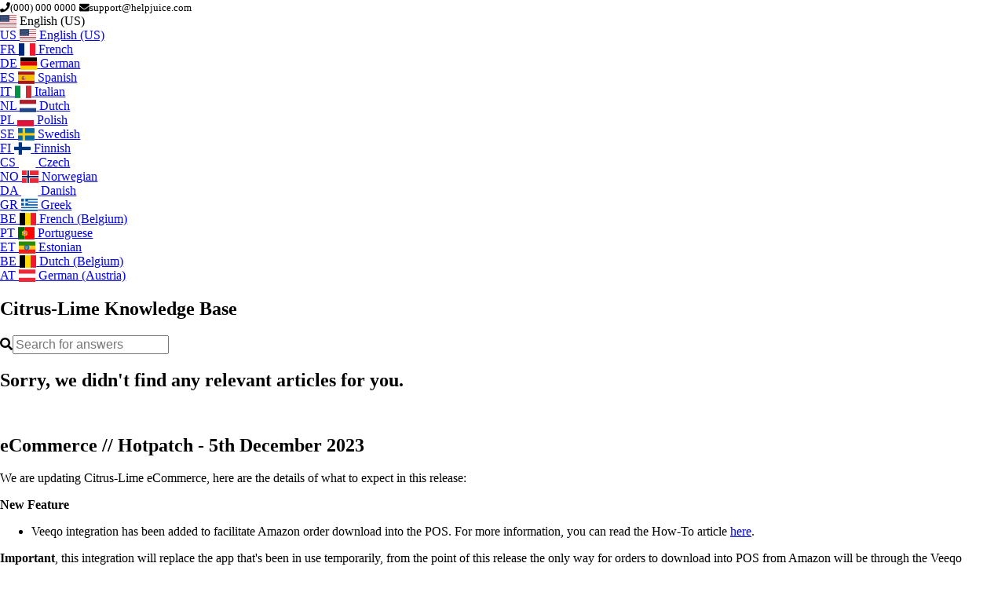

--- FILE ---
content_type: text/html; charset=utf-8
request_url: https://howto.citruslime.com/2023-ecommerce-updates/ecommerce-hotpatch-5th-december-2023
body_size: 64207
content:
<!-- Powered by Helpjuice (https://www.helpjuice.com): The Ultimate Knowledge Base Solution -->
<!DOCTYPE html>
<html class="no-js" lang="">
  <head>

  <meta name="og:image" content="" />


    <meta charset="utf-8">
    <!--[if IE]><meta http-equiv="X-UA-Compatible" content="IE=edge">
<script type="text/javascript">window.NREUM||(NREUM={});NREUM.info={"beacon":"bam.nr-data.net","errorBeacon":"bam.nr-data.net","licenseKey":"56aae830c8","applicationID":"15354177","transactionName":"JllXTUtXClVdF00NCwpBVVxdXwNmWgQRA0oOWFZOVV0CXl1KEQ4KEg==","queueTime":1,"applicationTime":423,"agent":""}</script>
<script type="text/javascript">(window.NREUM||(NREUM={})).init={ajax:{deny_list:["bam.nr-data.net"]},feature_flags:["soft_nav"]};(window.NREUM||(NREUM={})).loader_config={licenseKey:"56aae830c8",applicationID:"15354177",browserID:"15354210"};;/*! For license information please see nr-loader-rum-1.308.0.min.js.LICENSE.txt */
(()=>{var e,t,r={163:(e,t,r)=>{"use strict";r.d(t,{j:()=>E});var n=r(384),i=r(1741);var a=r(2555);r(860).K7.genericEvents;const s="experimental.resources",o="register",c=e=>{if(!e||"string"!=typeof e)return!1;try{document.createDocumentFragment().querySelector(e)}catch{return!1}return!0};var d=r(2614),u=r(944),l=r(8122);const f="[data-nr-mask]",g=e=>(0,l.a)(e,(()=>{const e={feature_flags:[],experimental:{allow_registered_children:!1,resources:!1},mask_selector:"*",block_selector:"[data-nr-block]",mask_input_options:{color:!1,date:!1,"datetime-local":!1,email:!1,month:!1,number:!1,range:!1,search:!1,tel:!1,text:!1,time:!1,url:!1,week:!1,textarea:!1,select:!1,password:!0}};return{ajax:{deny_list:void 0,block_internal:!0,enabled:!0,autoStart:!0},api:{get allow_registered_children(){return e.feature_flags.includes(o)||e.experimental.allow_registered_children},set allow_registered_children(t){e.experimental.allow_registered_children=t},duplicate_registered_data:!1},browser_consent_mode:{enabled:!1},distributed_tracing:{enabled:void 0,exclude_newrelic_header:void 0,cors_use_newrelic_header:void 0,cors_use_tracecontext_headers:void 0,allowed_origins:void 0},get feature_flags(){return e.feature_flags},set feature_flags(t){e.feature_flags=t},generic_events:{enabled:!0,autoStart:!0},harvest:{interval:30},jserrors:{enabled:!0,autoStart:!0},logging:{enabled:!0,autoStart:!0},metrics:{enabled:!0,autoStart:!0},obfuscate:void 0,page_action:{enabled:!0},page_view_event:{enabled:!0,autoStart:!0},page_view_timing:{enabled:!0,autoStart:!0},performance:{capture_marks:!1,capture_measures:!1,capture_detail:!0,resources:{get enabled(){return e.feature_flags.includes(s)||e.experimental.resources},set enabled(t){e.experimental.resources=t},asset_types:[],first_party_domains:[],ignore_newrelic:!0}},privacy:{cookies_enabled:!0},proxy:{assets:void 0,beacon:void 0},session:{expiresMs:d.wk,inactiveMs:d.BB},session_replay:{autoStart:!0,enabled:!1,preload:!1,sampling_rate:10,error_sampling_rate:100,collect_fonts:!1,inline_images:!1,fix_stylesheets:!0,mask_all_inputs:!0,get mask_text_selector(){return e.mask_selector},set mask_text_selector(t){c(t)?e.mask_selector="".concat(t,",").concat(f):""===t||null===t?e.mask_selector=f:(0,u.R)(5,t)},get block_class(){return"nr-block"},get ignore_class(){return"nr-ignore"},get mask_text_class(){return"nr-mask"},get block_selector(){return e.block_selector},set block_selector(t){c(t)?e.block_selector+=",".concat(t):""!==t&&(0,u.R)(6,t)},get mask_input_options(){return e.mask_input_options},set mask_input_options(t){t&&"object"==typeof t?e.mask_input_options={...t,password:!0}:(0,u.R)(7,t)}},session_trace:{enabled:!0,autoStart:!0},soft_navigations:{enabled:!0,autoStart:!0},spa:{enabled:!0,autoStart:!0},ssl:void 0,user_actions:{enabled:!0,elementAttributes:["id","className","tagName","type"]}}})());var p=r(6154),m=r(9324);let h=0;const v={buildEnv:m.F3,distMethod:m.Xs,version:m.xv,originTime:p.WN},b={consented:!1},y={appMetadata:{},get consented(){return this.session?.state?.consent||b.consented},set consented(e){b.consented=e},customTransaction:void 0,denyList:void 0,disabled:!1,harvester:void 0,isolatedBacklog:!1,isRecording:!1,loaderType:void 0,maxBytes:3e4,obfuscator:void 0,onerror:void 0,ptid:void 0,releaseIds:{},session:void 0,timeKeeper:void 0,registeredEntities:[],jsAttributesMetadata:{bytes:0},get harvestCount(){return++h}},_=e=>{const t=(0,l.a)(e,y),r=Object.keys(v).reduce((e,t)=>(e[t]={value:v[t],writable:!1,configurable:!0,enumerable:!0},e),{});return Object.defineProperties(t,r)};var w=r(5701);const x=e=>{const t=e.startsWith("http");e+="/",r.p=t?e:"https://"+e};var R=r(7836),k=r(3241);const A={accountID:void 0,trustKey:void 0,agentID:void 0,licenseKey:void 0,applicationID:void 0,xpid:void 0},S=e=>(0,l.a)(e,A),T=new Set;function E(e,t={},r,s){let{init:o,info:c,loader_config:d,runtime:u={},exposed:l=!0}=t;if(!c){const e=(0,n.pV)();o=e.init,c=e.info,d=e.loader_config}e.init=g(o||{}),e.loader_config=S(d||{}),c.jsAttributes??={},p.bv&&(c.jsAttributes.isWorker=!0),e.info=(0,a.D)(c);const f=e.init,m=[c.beacon,c.errorBeacon];T.has(e.agentIdentifier)||(f.proxy.assets&&(x(f.proxy.assets),m.push(f.proxy.assets)),f.proxy.beacon&&m.push(f.proxy.beacon),e.beacons=[...m],function(e){const t=(0,n.pV)();Object.getOwnPropertyNames(i.W.prototype).forEach(r=>{const n=i.W.prototype[r];if("function"!=typeof n||"constructor"===n)return;let a=t[r];e[r]&&!1!==e.exposed&&"micro-agent"!==e.runtime?.loaderType&&(t[r]=(...t)=>{const n=e[r](...t);return a?a(...t):n})})}(e),(0,n.US)("activatedFeatures",w.B)),u.denyList=[...f.ajax.deny_list||[],...f.ajax.block_internal?m:[]],u.ptid=e.agentIdentifier,u.loaderType=r,e.runtime=_(u),T.has(e.agentIdentifier)||(e.ee=R.ee.get(e.agentIdentifier),e.exposed=l,(0,k.W)({agentIdentifier:e.agentIdentifier,drained:!!w.B?.[e.agentIdentifier],type:"lifecycle",name:"initialize",feature:void 0,data:e.config})),T.add(e.agentIdentifier)}},384:(e,t,r)=>{"use strict";r.d(t,{NT:()=>s,US:()=>u,Zm:()=>o,bQ:()=>d,dV:()=>c,pV:()=>l});var n=r(6154),i=r(1863),a=r(1910);const s={beacon:"bam.nr-data.net",errorBeacon:"bam.nr-data.net"};function o(){return n.gm.NREUM||(n.gm.NREUM={}),void 0===n.gm.newrelic&&(n.gm.newrelic=n.gm.NREUM),n.gm.NREUM}function c(){let e=o();return e.o||(e.o={ST:n.gm.setTimeout,SI:n.gm.setImmediate||n.gm.setInterval,CT:n.gm.clearTimeout,XHR:n.gm.XMLHttpRequest,REQ:n.gm.Request,EV:n.gm.Event,PR:n.gm.Promise,MO:n.gm.MutationObserver,FETCH:n.gm.fetch,WS:n.gm.WebSocket},(0,a.i)(...Object.values(e.o))),e}function d(e,t){let r=o();r.initializedAgents??={},t.initializedAt={ms:(0,i.t)(),date:new Date},r.initializedAgents[e]=t}function u(e,t){o()[e]=t}function l(){return function(){let e=o();const t=e.info||{};e.info={beacon:s.beacon,errorBeacon:s.errorBeacon,...t}}(),function(){let e=o();const t=e.init||{};e.init={...t}}(),c(),function(){let e=o();const t=e.loader_config||{};e.loader_config={...t}}(),o()}},782:(e,t,r)=>{"use strict";r.d(t,{T:()=>n});const n=r(860).K7.pageViewTiming},860:(e,t,r)=>{"use strict";r.d(t,{$J:()=>u,K7:()=>c,P3:()=>d,XX:()=>i,Yy:()=>o,df:()=>a,qY:()=>n,v4:()=>s});const n="events",i="jserrors",a="browser/blobs",s="rum",o="browser/logs",c={ajax:"ajax",genericEvents:"generic_events",jserrors:i,logging:"logging",metrics:"metrics",pageAction:"page_action",pageViewEvent:"page_view_event",pageViewTiming:"page_view_timing",sessionReplay:"session_replay",sessionTrace:"session_trace",softNav:"soft_navigations",spa:"spa"},d={[c.pageViewEvent]:1,[c.pageViewTiming]:2,[c.metrics]:3,[c.jserrors]:4,[c.spa]:5,[c.ajax]:6,[c.sessionTrace]:7,[c.softNav]:8,[c.sessionReplay]:9,[c.logging]:10,[c.genericEvents]:11},u={[c.pageViewEvent]:s,[c.pageViewTiming]:n,[c.ajax]:n,[c.spa]:n,[c.softNav]:n,[c.metrics]:i,[c.jserrors]:i,[c.sessionTrace]:a,[c.sessionReplay]:a,[c.logging]:o,[c.genericEvents]:"ins"}},944:(e,t,r)=>{"use strict";r.d(t,{R:()=>i});var n=r(3241);function i(e,t){"function"==typeof console.debug&&(console.debug("New Relic Warning: https://github.com/newrelic/newrelic-browser-agent/blob/main/docs/warning-codes.md#".concat(e),t),(0,n.W)({agentIdentifier:null,drained:null,type:"data",name:"warn",feature:"warn",data:{code:e,secondary:t}}))}},1687:(e,t,r)=>{"use strict";r.d(t,{Ak:()=>d,Ze:()=>f,x3:()=>u});var n=r(3241),i=r(7836),a=r(3606),s=r(860),o=r(2646);const c={};function d(e,t){const r={staged:!1,priority:s.P3[t]||0};l(e),c[e].get(t)||c[e].set(t,r)}function u(e,t){e&&c[e]&&(c[e].get(t)&&c[e].delete(t),p(e,t,!1),c[e].size&&g(e))}function l(e){if(!e)throw new Error("agentIdentifier required");c[e]||(c[e]=new Map)}function f(e="",t="feature",r=!1){if(l(e),!e||!c[e].get(t)||r)return p(e,t);c[e].get(t).staged=!0,g(e)}function g(e){const t=Array.from(c[e]);t.every(([e,t])=>t.staged)&&(t.sort((e,t)=>e[1].priority-t[1].priority),t.forEach(([t])=>{c[e].delete(t),p(e,t)}))}function p(e,t,r=!0){const s=e?i.ee.get(e):i.ee,c=a.i.handlers;if(!s.aborted&&s.backlog&&c){if((0,n.W)({agentIdentifier:e,type:"lifecycle",name:"drain",feature:t}),r){const e=s.backlog[t],r=c[t];if(r){for(let t=0;e&&t<e.length;++t)m(e[t],r);Object.entries(r).forEach(([e,t])=>{Object.values(t||{}).forEach(t=>{t[0]?.on&&t[0]?.context()instanceof o.y&&t[0].on(e,t[1])})})}}s.isolatedBacklog||delete c[t],s.backlog[t]=null,s.emit("drain-"+t,[])}}function m(e,t){var r=e[1];Object.values(t[r]||{}).forEach(t=>{var r=e[0];if(t[0]===r){var n=t[1],i=e[3],a=e[2];n.apply(i,a)}})}},1738:(e,t,r)=>{"use strict";r.d(t,{U:()=>g,Y:()=>f});var n=r(3241),i=r(9908),a=r(1863),s=r(944),o=r(5701),c=r(3969),d=r(8362),u=r(860),l=r(4261);function f(e,t,r,a){const f=a||r;!f||f[e]&&f[e]!==d.d.prototype[e]||(f[e]=function(){(0,i.p)(c.xV,["API/"+e+"/called"],void 0,u.K7.metrics,r.ee),(0,n.W)({agentIdentifier:r.agentIdentifier,drained:!!o.B?.[r.agentIdentifier],type:"data",name:"api",feature:l.Pl+e,data:{}});try{return t.apply(this,arguments)}catch(e){(0,s.R)(23,e)}})}function g(e,t,r,n,s){const o=e.info;null===r?delete o.jsAttributes[t]:o.jsAttributes[t]=r,(s||null===r)&&(0,i.p)(l.Pl+n,[(0,a.t)(),t,r],void 0,"session",e.ee)}},1741:(e,t,r)=>{"use strict";r.d(t,{W:()=>a});var n=r(944),i=r(4261);class a{#e(e,...t){if(this[e]!==a.prototype[e])return this[e](...t);(0,n.R)(35,e)}addPageAction(e,t){return this.#e(i.hG,e,t)}register(e){return this.#e(i.eY,e)}recordCustomEvent(e,t){return this.#e(i.fF,e,t)}setPageViewName(e,t){return this.#e(i.Fw,e,t)}setCustomAttribute(e,t,r){return this.#e(i.cD,e,t,r)}noticeError(e,t){return this.#e(i.o5,e,t)}setUserId(e,t=!1){return this.#e(i.Dl,e,t)}setApplicationVersion(e){return this.#e(i.nb,e)}setErrorHandler(e){return this.#e(i.bt,e)}addRelease(e,t){return this.#e(i.k6,e,t)}log(e,t){return this.#e(i.$9,e,t)}start(){return this.#e(i.d3)}finished(e){return this.#e(i.BL,e)}recordReplay(){return this.#e(i.CH)}pauseReplay(){return this.#e(i.Tb)}addToTrace(e){return this.#e(i.U2,e)}setCurrentRouteName(e){return this.#e(i.PA,e)}interaction(e){return this.#e(i.dT,e)}wrapLogger(e,t,r){return this.#e(i.Wb,e,t,r)}measure(e,t){return this.#e(i.V1,e,t)}consent(e){return this.#e(i.Pv,e)}}},1863:(e,t,r)=>{"use strict";function n(){return Math.floor(performance.now())}r.d(t,{t:()=>n})},1910:(e,t,r)=>{"use strict";r.d(t,{i:()=>a});var n=r(944);const i=new Map;function a(...e){return e.every(e=>{if(i.has(e))return i.get(e);const t="function"==typeof e?e.toString():"",r=t.includes("[native code]"),a=t.includes("nrWrapper");return r||a||(0,n.R)(64,e?.name||t),i.set(e,r),r})}},2555:(e,t,r)=>{"use strict";r.d(t,{D:()=>o,f:()=>s});var n=r(384),i=r(8122);const a={beacon:n.NT.beacon,errorBeacon:n.NT.errorBeacon,licenseKey:void 0,applicationID:void 0,sa:void 0,queueTime:void 0,applicationTime:void 0,ttGuid:void 0,user:void 0,account:void 0,product:void 0,extra:void 0,jsAttributes:{},userAttributes:void 0,atts:void 0,transactionName:void 0,tNamePlain:void 0};function s(e){try{return!!e.licenseKey&&!!e.errorBeacon&&!!e.applicationID}catch(e){return!1}}const o=e=>(0,i.a)(e,a)},2614:(e,t,r)=>{"use strict";r.d(t,{BB:()=>s,H3:()=>n,g:()=>d,iL:()=>c,tS:()=>o,uh:()=>i,wk:()=>a});const n="NRBA",i="SESSION",a=144e5,s=18e5,o={STARTED:"session-started",PAUSE:"session-pause",RESET:"session-reset",RESUME:"session-resume",UPDATE:"session-update"},c={SAME_TAB:"same-tab",CROSS_TAB:"cross-tab"},d={OFF:0,FULL:1,ERROR:2}},2646:(e,t,r)=>{"use strict";r.d(t,{y:()=>n});class n{constructor(e){this.contextId=e}}},2843:(e,t,r)=>{"use strict";r.d(t,{G:()=>a,u:()=>i});var n=r(3878);function i(e,t=!1,r,i){(0,n.DD)("visibilitychange",function(){if(t)return void("hidden"===document.visibilityState&&e());e(document.visibilityState)},r,i)}function a(e,t,r){(0,n.sp)("pagehide",e,t,r)}},3241:(e,t,r)=>{"use strict";r.d(t,{W:()=>a});var n=r(6154);const i="newrelic";function a(e={}){try{n.gm.dispatchEvent(new CustomEvent(i,{detail:e}))}catch(e){}}},3606:(e,t,r)=>{"use strict";r.d(t,{i:()=>a});var n=r(9908);a.on=s;var i=a.handlers={};function a(e,t,r,a){s(a||n.d,i,e,t,r)}function s(e,t,r,i,a){a||(a="feature"),e||(e=n.d);var s=t[a]=t[a]||{};(s[r]=s[r]||[]).push([e,i])}},3878:(e,t,r)=>{"use strict";function n(e,t){return{capture:e,passive:!1,signal:t}}function i(e,t,r=!1,i){window.addEventListener(e,t,n(r,i))}function a(e,t,r=!1,i){document.addEventListener(e,t,n(r,i))}r.d(t,{DD:()=>a,jT:()=>n,sp:()=>i})},3969:(e,t,r)=>{"use strict";r.d(t,{TZ:()=>n,XG:()=>o,rs:()=>i,xV:()=>s,z_:()=>a});const n=r(860).K7.metrics,i="sm",a="cm",s="storeSupportabilityMetrics",o="storeEventMetrics"},4234:(e,t,r)=>{"use strict";r.d(t,{W:()=>a});var n=r(7836),i=r(1687);class a{constructor(e,t){this.agentIdentifier=e,this.ee=n.ee.get(e),this.featureName=t,this.blocked=!1}deregisterDrain(){(0,i.x3)(this.agentIdentifier,this.featureName)}}},4261:(e,t,r)=>{"use strict";r.d(t,{$9:()=>d,BL:()=>o,CH:()=>g,Dl:()=>_,Fw:()=>y,PA:()=>h,Pl:()=>n,Pv:()=>k,Tb:()=>l,U2:()=>a,V1:()=>R,Wb:()=>x,bt:()=>b,cD:()=>v,d3:()=>w,dT:()=>c,eY:()=>p,fF:()=>f,hG:()=>i,k6:()=>s,nb:()=>m,o5:()=>u});const n="api-",i="addPageAction",a="addToTrace",s="addRelease",o="finished",c="interaction",d="log",u="noticeError",l="pauseReplay",f="recordCustomEvent",g="recordReplay",p="register",m="setApplicationVersion",h="setCurrentRouteName",v="setCustomAttribute",b="setErrorHandler",y="setPageViewName",_="setUserId",w="start",x="wrapLogger",R="measure",k="consent"},5289:(e,t,r)=>{"use strict";r.d(t,{GG:()=>s,Qr:()=>c,sB:()=>o});var n=r(3878),i=r(6389);function a(){return"undefined"==typeof document||"complete"===document.readyState}function s(e,t){if(a())return e();const r=(0,i.J)(e),s=setInterval(()=>{a()&&(clearInterval(s),r())},500);(0,n.sp)("load",r,t)}function o(e){if(a())return e();(0,n.DD)("DOMContentLoaded",e)}function c(e){if(a())return e();(0,n.sp)("popstate",e)}},5607:(e,t,r)=>{"use strict";r.d(t,{W:()=>n});const n=(0,r(9566).bz)()},5701:(e,t,r)=>{"use strict";r.d(t,{B:()=>a,t:()=>s});var n=r(3241);const i=new Set,a={};function s(e,t){const r=t.agentIdentifier;a[r]??={},e&&"object"==typeof e&&(i.has(r)||(t.ee.emit("rumresp",[e]),a[r]=e,i.add(r),(0,n.W)({agentIdentifier:r,loaded:!0,drained:!0,type:"lifecycle",name:"load",feature:void 0,data:e})))}},6154:(e,t,r)=>{"use strict";r.d(t,{OF:()=>c,RI:()=>i,WN:()=>u,bv:()=>a,eN:()=>l,gm:()=>s,mw:()=>o,sb:()=>d});var n=r(1863);const i="undefined"!=typeof window&&!!window.document,a="undefined"!=typeof WorkerGlobalScope&&("undefined"!=typeof self&&self instanceof WorkerGlobalScope&&self.navigator instanceof WorkerNavigator||"undefined"!=typeof globalThis&&globalThis instanceof WorkerGlobalScope&&globalThis.navigator instanceof WorkerNavigator),s=i?window:"undefined"!=typeof WorkerGlobalScope&&("undefined"!=typeof self&&self instanceof WorkerGlobalScope&&self||"undefined"!=typeof globalThis&&globalThis instanceof WorkerGlobalScope&&globalThis),o=Boolean("hidden"===s?.document?.visibilityState),c=/iPad|iPhone|iPod/.test(s.navigator?.userAgent),d=c&&"undefined"==typeof SharedWorker,u=((()=>{const e=s.navigator?.userAgent?.match(/Firefox[/\s](\d+\.\d+)/);Array.isArray(e)&&e.length>=2&&e[1]})(),Date.now()-(0,n.t)()),l=()=>"undefined"!=typeof PerformanceNavigationTiming&&s?.performance?.getEntriesByType("navigation")?.[0]?.responseStart},6389:(e,t,r)=>{"use strict";function n(e,t=500,r={}){const n=r?.leading||!1;let i;return(...r)=>{n&&void 0===i&&(e.apply(this,r),i=setTimeout(()=>{i=clearTimeout(i)},t)),n||(clearTimeout(i),i=setTimeout(()=>{e.apply(this,r)},t))}}function i(e){let t=!1;return(...r)=>{t||(t=!0,e.apply(this,r))}}r.d(t,{J:()=>i,s:()=>n})},6630:(e,t,r)=>{"use strict";r.d(t,{T:()=>n});const n=r(860).K7.pageViewEvent},7699:(e,t,r)=>{"use strict";r.d(t,{It:()=>a,KC:()=>o,No:()=>i,qh:()=>s});var n=r(860);const i=16e3,a=1e6,s="SESSION_ERROR",o={[n.K7.logging]:!0,[n.K7.genericEvents]:!1,[n.K7.jserrors]:!1,[n.K7.ajax]:!1}},7836:(e,t,r)=>{"use strict";r.d(t,{P:()=>o,ee:()=>c});var n=r(384),i=r(8990),a=r(2646),s=r(5607);const o="nr@context:".concat(s.W),c=function e(t,r){var n={},s={},u={},l=!1;try{l=16===r.length&&d.initializedAgents?.[r]?.runtime.isolatedBacklog}catch(e){}var f={on:p,addEventListener:p,removeEventListener:function(e,t){var r=n[e];if(!r)return;for(var i=0;i<r.length;i++)r[i]===t&&r.splice(i,1)},emit:function(e,r,n,i,a){!1!==a&&(a=!0);if(c.aborted&&!i)return;t&&a&&t.emit(e,r,n);var o=g(n);m(e).forEach(e=>{e.apply(o,r)});var d=v()[s[e]];d&&d.push([f,e,r,o]);return o},get:h,listeners:m,context:g,buffer:function(e,t){const r=v();if(t=t||"feature",f.aborted)return;Object.entries(e||{}).forEach(([e,n])=>{s[n]=t,t in r||(r[t]=[])})},abort:function(){f._aborted=!0,Object.keys(f.backlog).forEach(e=>{delete f.backlog[e]})},isBuffering:function(e){return!!v()[s[e]]},debugId:r,backlog:l?{}:t&&"object"==typeof t.backlog?t.backlog:{},isolatedBacklog:l};return Object.defineProperty(f,"aborted",{get:()=>{let e=f._aborted||!1;return e||(t&&(e=t.aborted),e)}}),f;function g(e){return e&&e instanceof a.y?e:e?(0,i.I)(e,o,()=>new a.y(o)):new a.y(o)}function p(e,t){n[e]=m(e).concat(t)}function m(e){return n[e]||[]}function h(t){return u[t]=u[t]||e(f,t)}function v(){return f.backlog}}(void 0,"globalEE"),d=(0,n.Zm)();d.ee||(d.ee=c)},8122:(e,t,r)=>{"use strict";r.d(t,{a:()=>i});var n=r(944);function i(e,t){try{if(!e||"object"!=typeof e)return(0,n.R)(3);if(!t||"object"!=typeof t)return(0,n.R)(4);const r=Object.create(Object.getPrototypeOf(t),Object.getOwnPropertyDescriptors(t)),a=0===Object.keys(r).length?e:r;for(let s in a)if(void 0!==e[s])try{if(null===e[s]){r[s]=null;continue}Array.isArray(e[s])&&Array.isArray(t[s])?r[s]=Array.from(new Set([...e[s],...t[s]])):"object"==typeof e[s]&&"object"==typeof t[s]?r[s]=i(e[s],t[s]):r[s]=e[s]}catch(e){r[s]||(0,n.R)(1,e)}return r}catch(e){(0,n.R)(2,e)}}},8362:(e,t,r)=>{"use strict";r.d(t,{d:()=>a});var n=r(9566),i=r(1741);class a extends i.W{agentIdentifier=(0,n.LA)(16)}},8374:(e,t,r)=>{r.nc=(()=>{try{return document?.currentScript?.nonce}catch(e){}return""})()},8990:(e,t,r)=>{"use strict";r.d(t,{I:()=>i});var n=Object.prototype.hasOwnProperty;function i(e,t,r){if(n.call(e,t))return e[t];var i=r();if(Object.defineProperty&&Object.keys)try{return Object.defineProperty(e,t,{value:i,writable:!0,enumerable:!1}),i}catch(e){}return e[t]=i,i}},9324:(e,t,r)=>{"use strict";r.d(t,{F3:()=>i,Xs:()=>a,xv:()=>n});const n="1.308.0",i="PROD",a="CDN"},9566:(e,t,r)=>{"use strict";r.d(t,{LA:()=>o,bz:()=>s});var n=r(6154);const i="xxxxxxxx-xxxx-4xxx-yxxx-xxxxxxxxxxxx";function a(e,t){return e?15&e[t]:16*Math.random()|0}function s(){const e=n.gm?.crypto||n.gm?.msCrypto;let t,r=0;return e&&e.getRandomValues&&(t=e.getRandomValues(new Uint8Array(30))),i.split("").map(e=>"x"===e?a(t,r++).toString(16):"y"===e?(3&a()|8).toString(16):e).join("")}function o(e){const t=n.gm?.crypto||n.gm?.msCrypto;let r,i=0;t&&t.getRandomValues&&(r=t.getRandomValues(new Uint8Array(e)));const s=[];for(var o=0;o<e;o++)s.push(a(r,i++).toString(16));return s.join("")}},9908:(e,t,r)=>{"use strict";r.d(t,{d:()=>n,p:()=>i});var n=r(7836).ee.get("handle");function i(e,t,r,i,a){a?(a.buffer([e],i),a.emit(e,t,r)):(n.buffer([e],i),n.emit(e,t,r))}}},n={};function i(e){var t=n[e];if(void 0!==t)return t.exports;var a=n[e]={exports:{}};return r[e](a,a.exports,i),a.exports}i.m=r,i.d=(e,t)=>{for(var r in t)i.o(t,r)&&!i.o(e,r)&&Object.defineProperty(e,r,{enumerable:!0,get:t[r]})},i.f={},i.e=e=>Promise.all(Object.keys(i.f).reduce((t,r)=>(i.f[r](e,t),t),[])),i.u=e=>"nr-rum-1.308.0.min.js",i.o=(e,t)=>Object.prototype.hasOwnProperty.call(e,t),e={},t="NRBA-1.308.0.PROD:",i.l=(r,n,a,s)=>{if(e[r])e[r].push(n);else{var o,c;if(void 0!==a)for(var d=document.getElementsByTagName("script"),u=0;u<d.length;u++){var l=d[u];if(l.getAttribute("src")==r||l.getAttribute("data-webpack")==t+a){o=l;break}}if(!o){c=!0;var f={296:"sha512-+MIMDsOcckGXa1EdWHqFNv7P+JUkd5kQwCBr3KE6uCvnsBNUrdSt4a/3/L4j4TxtnaMNjHpza2/erNQbpacJQA=="};(o=document.createElement("script")).charset="utf-8",i.nc&&o.setAttribute("nonce",i.nc),o.setAttribute("data-webpack",t+a),o.src=r,0!==o.src.indexOf(window.location.origin+"/")&&(o.crossOrigin="anonymous"),f[s]&&(o.integrity=f[s])}e[r]=[n];var g=(t,n)=>{o.onerror=o.onload=null,clearTimeout(p);var i=e[r];if(delete e[r],o.parentNode&&o.parentNode.removeChild(o),i&&i.forEach(e=>e(n)),t)return t(n)},p=setTimeout(g.bind(null,void 0,{type:"timeout",target:o}),12e4);o.onerror=g.bind(null,o.onerror),o.onload=g.bind(null,o.onload),c&&document.head.appendChild(o)}},i.r=e=>{"undefined"!=typeof Symbol&&Symbol.toStringTag&&Object.defineProperty(e,Symbol.toStringTag,{value:"Module"}),Object.defineProperty(e,"__esModule",{value:!0})},i.p="https://js-agent.newrelic.com/",(()=>{var e={374:0,840:0};i.f.j=(t,r)=>{var n=i.o(e,t)?e[t]:void 0;if(0!==n)if(n)r.push(n[2]);else{var a=new Promise((r,i)=>n=e[t]=[r,i]);r.push(n[2]=a);var s=i.p+i.u(t),o=new Error;i.l(s,r=>{if(i.o(e,t)&&(0!==(n=e[t])&&(e[t]=void 0),n)){var a=r&&("load"===r.type?"missing":r.type),s=r&&r.target&&r.target.src;o.message="Loading chunk "+t+" failed: ("+a+": "+s+")",o.name="ChunkLoadError",o.type=a,o.request=s,n[1](o)}},"chunk-"+t,t)}};var t=(t,r)=>{var n,a,[s,o,c]=r,d=0;if(s.some(t=>0!==e[t])){for(n in o)i.o(o,n)&&(i.m[n]=o[n]);if(c)c(i)}for(t&&t(r);d<s.length;d++)a=s[d],i.o(e,a)&&e[a]&&e[a][0](),e[a]=0},r=self["webpackChunk:NRBA-1.308.0.PROD"]=self["webpackChunk:NRBA-1.308.0.PROD"]||[];r.forEach(t.bind(null,0)),r.push=t.bind(null,r.push.bind(r))})(),(()=>{"use strict";i(8374);var e=i(8362),t=i(860);const r=Object.values(t.K7);var n=i(163);var a=i(9908),s=i(1863),o=i(4261),c=i(1738);var d=i(1687),u=i(4234),l=i(5289),f=i(6154),g=i(944),p=i(384);const m=e=>f.RI&&!0===e?.privacy.cookies_enabled;function h(e){return!!(0,p.dV)().o.MO&&m(e)&&!0===e?.session_trace.enabled}var v=i(6389),b=i(7699);class y extends u.W{constructor(e,t){super(e.agentIdentifier,t),this.agentRef=e,this.abortHandler=void 0,this.featAggregate=void 0,this.loadedSuccessfully=void 0,this.onAggregateImported=new Promise(e=>{this.loadedSuccessfully=e}),this.deferred=Promise.resolve(),!1===e.init[this.featureName].autoStart?this.deferred=new Promise((t,r)=>{this.ee.on("manual-start-all",(0,v.J)(()=>{(0,d.Ak)(e.agentIdentifier,this.featureName),t()}))}):(0,d.Ak)(e.agentIdentifier,t)}importAggregator(e,t,r={}){if(this.featAggregate)return;const n=async()=>{let n;await this.deferred;try{if(m(e.init)){const{setupAgentSession:t}=await i.e(296).then(i.bind(i,3305));n=t(e)}}catch(e){(0,g.R)(20,e),this.ee.emit("internal-error",[e]),(0,a.p)(b.qh,[e],void 0,this.featureName,this.ee)}try{if(!this.#t(this.featureName,n,e.init))return(0,d.Ze)(this.agentIdentifier,this.featureName),void this.loadedSuccessfully(!1);const{Aggregate:i}=await t();this.featAggregate=new i(e,r),e.runtime.harvester.initializedAggregates.push(this.featAggregate),this.loadedSuccessfully(!0)}catch(e){(0,g.R)(34,e),this.abortHandler?.(),(0,d.Ze)(this.agentIdentifier,this.featureName,!0),this.loadedSuccessfully(!1),this.ee&&this.ee.abort()}};f.RI?(0,l.GG)(()=>n(),!0):n()}#t(e,r,n){if(this.blocked)return!1;switch(e){case t.K7.sessionReplay:return h(n)&&!!r;case t.K7.sessionTrace:return!!r;default:return!0}}}var _=i(6630),w=i(2614),x=i(3241);class R extends y{static featureName=_.T;constructor(e){var t;super(e,_.T),this.setupInspectionEvents(e.agentIdentifier),t=e,(0,c.Y)(o.Fw,function(e,r){"string"==typeof e&&("/"!==e.charAt(0)&&(e="/"+e),t.runtime.customTransaction=(r||"http://custom.transaction")+e,(0,a.p)(o.Pl+o.Fw,[(0,s.t)()],void 0,void 0,t.ee))},t),this.importAggregator(e,()=>i.e(296).then(i.bind(i,3943)))}setupInspectionEvents(e){const t=(t,r)=>{t&&(0,x.W)({agentIdentifier:e,timeStamp:t.timeStamp,loaded:"complete"===t.target.readyState,type:"window",name:r,data:t.target.location+""})};(0,l.sB)(e=>{t(e,"DOMContentLoaded")}),(0,l.GG)(e=>{t(e,"load")}),(0,l.Qr)(e=>{t(e,"navigate")}),this.ee.on(w.tS.UPDATE,(t,r)=>{(0,x.W)({agentIdentifier:e,type:"lifecycle",name:"session",data:r})})}}class k extends e.d{constructor(e){var t;(super(),f.gm)?(this.features={},(0,p.bQ)(this.agentIdentifier,this),this.desiredFeatures=new Set(e.features||[]),this.desiredFeatures.add(R),(0,n.j)(this,e,e.loaderType||"agent"),t=this,(0,c.Y)(o.cD,function(e,r,n=!1){if("string"==typeof e){if(["string","number","boolean"].includes(typeof r)||null===r)return(0,c.U)(t,e,r,o.cD,n);(0,g.R)(40,typeof r)}else(0,g.R)(39,typeof e)},t),function(e){(0,c.Y)(o.Dl,function(t,r=!1){if("string"!=typeof t&&null!==t)return void(0,g.R)(41,typeof t);const n=e.info.jsAttributes["enduser.id"];r&&null!=n&&n!==t?(0,a.p)(o.Pl+"setUserIdAndResetSession",[t],void 0,"session",e.ee):(0,c.U)(e,"enduser.id",t,o.Dl,!0)},e)}(this),function(e){(0,c.Y)(o.nb,function(t){if("string"==typeof t||null===t)return(0,c.U)(e,"application.version",t,o.nb,!1);(0,g.R)(42,typeof t)},e)}(this),function(e){(0,c.Y)(o.d3,function(){e.ee.emit("manual-start-all")},e)}(this),function(e){(0,c.Y)(o.Pv,function(t=!0){if("boolean"==typeof t){if((0,a.p)(o.Pl+o.Pv,[t],void 0,"session",e.ee),e.runtime.consented=t,t){const t=e.features.page_view_event;t.onAggregateImported.then(e=>{const r=t.featAggregate;e&&!r.sentRum&&r.sendRum()})}}else(0,g.R)(65,typeof t)},e)}(this),this.run()):(0,g.R)(21)}get config(){return{info:this.info,init:this.init,loader_config:this.loader_config,runtime:this.runtime}}get api(){return this}run(){try{const e=function(e){const t={};return r.forEach(r=>{t[r]=!!e[r]?.enabled}),t}(this.init),n=[...this.desiredFeatures];n.sort((e,r)=>t.P3[e.featureName]-t.P3[r.featureName]),n.forEach(r=>{if(!e[r.featureName]&&r.featureName!==t.K7.pageViewEvent)return;if(r.featureName===t.K7.spa)return void(0,g.R)(67);const n=function(e){switch(e){case t.K7.ajax:return[t.K7.jserrors];case t.K7.sessionTrace:return[t.K7.ajax,t.K7.pageViewEvent];case t.K7.sessionReplay:return[t.K7.sessionTrace];case t.K7.pageViewTiming:return[t.K7.pageViewEvent];default:return[]}}(r.featureName).filter(e=>!(e in this.features));n.length>0&&(0,g.R)(36,{targetFeature:r.featureName,missingDependencies:n}),this.features[r.featureName]=new r(this)})}catch(e){(0,g.R)(22,e);for(const e in this.features)this.features[e].abortHandler?.();const t=(0,p.Zm)();delete t.initializedAgents[this.agentIdentifier]?.features,delete this.sharedAggregator;return t.ee.get(this.agentIdentifier).abort(),!1}}}var A=i(2843),S=i(782);class T extends y{static featureName=S.T;constructor(e){super(e,S.T),f.RI&&((0,A.u)(()=>(0,a.p)("docHidden",[(0,s.t)()],void 0,S.T,this.ee),!0),(0,A.G)(()=>(0,a.p)("winPagehide",[(0,s.t)()],void 0,S.T,this.ee)),this.importAggregator(e,()=>i.e(296).then(i.bind(i,2117))))}}var E=i(3969);class I extends y{static featureName=E.TZ;constructor(e){super(e,E.TZ),f.RI&&document.addEventListener("securitypolicyviolation",e=>{(0,a.p)(E.xV,["Generic/CSPViolation/Detected"],void 0,this.featureName,this.ee)}),this.importAggregator(e,()=>i.e(296).then(i.bind(i,9623)))}}new k({features:[R,T,I],loaderType:"lite"})})()})();</script><![endif]-->
    <meta http-equiv="X-UA-Compatible" content="IE=edge">
    <meta name="viewport" content="width=device-width,initial-scale=1.0,user-scalable=no"/>
    
    
        <title>eCommerce // Hotpatch - 5th December 2023 - Citrus Lime</title>
    
  
    
        <meta name="description" content="We are updating Citrus-Lime eCommerce, here are the details of what to expect in this release: New Feature  Veeqo integration has been added to facilitate " />
        <meta property="og:description" content="We are updating Citrus-Lime eCommerce, here are the details of what to expect in this release: New Feature  Veeqo integration has been added to facilitate " />
    
    
    <!-- Upload and insert your favicon here -->
     <link rel="shortcut icon" href="https://www.citruslime.com/favicon.ico" type="image/vnd.microsoft.icon"> 
  
    <link href="https://static.helpjuice.com/helpjuice_production/uploads/upload/image/3648/131715/bootstrap.min.css" rel="stylesheet">
    <link href="https://cdnjs.cloudflare.com/ajax/libs/normalize/7.0.0/normalize.min.css" rel="stylesheet">
    <link href="https://maxcdn.bootstrapcdn.com/font-awesome/4.4.0/css/font-awesome.min.css" rel="stylesheet">
    <link rel="stylesheet" href="https://s3.amazonaws.com/assets.helpjuice.com/fontawesome/css/all.min.css">

    <link rel="stylesheet" href="/knowledgebase.css">
    <script src="/knowledgebase.js" defer></script>
          
    <link href="https://static.helpjuice.com/helpjuice_production/uploads/account/3798/main_css_3798-d91e01ba92bef03a9a4b1ad2a5901cf08f98f4bc6b5d70b6a91df5c5a5b0dc67.css" media="all" rel="stylesheet" />

    
    <script src="https://cdnjs.cloudflare.com/ajax/libs/jquery/3.2.1/jquery.js"></script>
    <script src="https://cdnjs.cloudflare.com/ajax/libs/modernizr/2.8.3/modernizr.min.js"></script>
    <link rel="stylesheet" href="https://cdnjs.cloudflare.com/ajax/libs/flag-icon-css/3.5.0/css/flag-icon.min.css">
    
    <!-- Global site tag (gtag.js) - Google Analytics -->
    <script async src="https://www.googletagmanager.com/gtag/js?id=UA-1638034-14"></script>
    <script>
    window.dataLayer = window.dataLayer || [];
    function gtag(){dataLayer.push(arguments);}
    gtag('js', new Date());
    
    gtag('config', 'UA-1638034-14');
    </script>
    
    <script>
    if (location.pathname == "/getting-started") {
        location.href = "/getting-started/new-to-cloud-pos-start-here";
    }
    </script>

  <meta name="question-id" content="2321743"><meta name="category-id" content="394821"><meta name="flow-id" content=""><meta name="recaptcha-site-key" content="6LcpGLYjAAAAAJtaowP1_pw6R12eDC592EcvHBJa"><meta name="require-contact-captcha" content="false"><meta name="current-language" content="en_US"><meta name="knowledge-base-url" content="https://howto.citruslime.com/"><meta name="current-user-id" content=""><meta name="ignore-users-analytics" content="false"><meta name="reading-timeout" content="10000"><meta name="account-subdirectory-prefix" content=""><meta name="current-account-id" content="3798"><meta name="account-subdomain" content="citrus-lime"><meta name="helpjuice-knowledge-base-url" content="https://citrus-lime.helpjuice.com/"><meta name="swifty-voice-call-enabled" content="true"><meta name="voice-connector-enabled" content="true"><meta name="search-theme-color" content="#FFFFFF"><meta name="search-placeholder" content="Search or ask anything..."><meta name="search-text-color" content="#384d60"><meta name="search-enable-ai" content="true"><meta name="search-ask-ai-title" content="Citrus Lime HowTo AI"><meta name="search-allow-highlighting" content="true"><meta name="search-enable-users-filter" content="false"></head>
  <body class="question_page fontfix">
    <!--START_COMPONENT_WRAP_TOP_CONTACT_INFO-->
<div class="wraptop" data-helpjuice-component="Wrap Top Contact Info" data-helpjuice-element="Container" data-helpjuice-attributes="visibility,background">
        <div id="top_header" class="container">
            <div class="row text-right">
                <div class="col-md-12 menu-items">
                    <a class="logo" href="/" data-helpjuice-element="Logo Link" data-helpjuice-attributes="font_size,color"></a>
                    <small class="mobile-hide" data-helpjuice-element="Mobile Hide Phone" data-helpjuice-attributes="font_size,color"><i class="fa fa-phone" aria-hidden="true" data-helpjuice-element="Phone Icon" data-helpjuice-attributes="color,size"></i>(000) 000 0000</small>
                    <small class="mobile-hide" data-helpjuice-element="Mobile Hide Email" data-helpjuice-attributes="font_size,color"><i class="fa fa-envelope" aria-hidden="true" data-helpjuice-element="Email Icon" data-helpjuice-attributes="color,size"></i>support@helpjuice.com</small>
                    
    <div class="hj-language-switcher desktop">
        <div class="current-language">
            <span class="flag-icon flag-icon-us"></span>
            <span class="language-name">English (US)</span>
        </div>
        
            <div class="languages">
                
                    
                        <div>
                            <a href="/en_US" class="current">
                                <span class="language-code">US</span>
                                <span class="flag-icon flag-icon-us"></span>
                                <span class="language-name">English (US)</span>
                            </a>
                        </div>
                    
                
                    
                        <div>
                            <a href="/fr_FR" class="">
                                <span class="language-code">FR</span>
                                <span class="flag-icon flag-icon-fr"></span>
                                <span class="language-name">French</span>
                            </a>
                        </div>
                    
                
                    
                        <div>
                            <a href="/de_DE" class="">
                                <span class="language-code">DE</span>
                                <span class="flag-icon flag-icon-de"></span>
                                <span class="language-name">German</span>
                            </a>
                        </div>
                    
                
                    
                        <div>
                            <a href="/es_ES" class="">
                                <span class="language-code">ES</span>
                                <span class="flag-icon flag-icon-es"></span>
                                <span class="language-name">Spanish</span>
                            </a>
                        </div>
                    
                
                    
                        <div>
                            <a href="/it_IT" class="">
                                <span class="language-code">IT</span>
                                <span class="flag-icon flag-icon-it"></span>
                                <span class="language-name">Italian</span>
                            </a>
                        </div>
                    
                
                    
                        <div>
                            <a href="/nl_NL" class="">
                                <span class="language-code">NL</span>
                                <span class="flag-icon flag-icon-nl"></span>
                                <span class="language-name">Dutch</span>
                            </a>
                        </div>
                    
                
                    
                        <div>
                            <a href="/pl_PL" class="">
                                <span class="language-code">PL</span>
                                <span class="flag-icon flag-icon-pl"></span>
                                <span class="language-name">Polish</span>
                            </a>
                        </div>
                    
                
                    
                        <div>
                            <a href="/sv_SE" class="">
                                <span class="language-code">SE</span>
                                <span class="flag-icon flag-icon-se"></span>
                                <span class="language-name">Swedish</span>
                            </a>
                        </div>
                    
                
                    
                        <div>
                            <a href="/fi_FI" class="">
                                <span class="language-code">FI</span>
                                <span class="flag-icon flag-icon-fi"></span>
                                <span class="language-name">Finnish</span>
                            </a>
                        </div>
                    
                
                    
                        <div>
                            <a href="/cs_CS" class="">
                                <span class="language-code">CS</span>
                                <span class="flag-icon flag-icon-cs"></span>
                                <span class="language-name">Czech</span>
                            </a>
                        </div>
                    
                
                    
                        <div>
                            <a href="/no_NO" class="">
                                <span class="language-code">NO</span>
                                <span class="flag-icon flag-icon-no"></span>
                                <span class="language-name">Norwegian</span>
                            </a>
                        </div>
                    
                
                    
                        <div>
                            <a href="/da_DA" class="">
                                <span class="language-code">DA</span>
                                <span class="flag-icon flag-icon-da"></span>
                                <span class="language-name">Danish</span>
                            </a>
                        </div>
                    
                
                    
                        <div>
                            <a href="/el_GR" class="">
                                <span class="language-code">GR</span>
                                <span class="flag-icon flag-icon-gr"></span>
                                <span class="language-name">Greek</span>
                            </a>
                        </div>
                    
                
                    
                        <div>
                            <a href="/fr_BE" class="">
                                <span class="language-code">BE</span>
                                <span class="flag-icon flag-icon-be"></span>
                                <span class="language-name">French (Belgium)</span>
                            </a>
                        </div>
                    
                
                    
                        <div>
                            <a href="/pt_PT" class="">
                                <span class="language-code">PT</span>
                                <span class="flag-icon flag-icon-pt"></span>
                                <span class="language-name">Portuguese</span>
                            </a>
                        </div>
                    
                
                    
                        <div>
                            <a href="/et_ET" class="">
                                <span class="language-code">ET</span>
                                <span class="flag-icon flag-icon-et"></span>
                                <span class="language-name">Estonian</span>
                            </a>
                        </div>
                    
                
                    
                        <div>
                            <a href="/nl_BE" class="">
                                <span class="language-code">BE</span>
                                <span class="flag-icon flag-icon-be"></span>
                                <span class="language-name">Dutch (Belgium)</span>
                            </a>
                        </div>
                    
                
                    
                        <div>
                            <a href="/de_AT" class="">
                                <span class="language-code">AT</span>
                                <span class="flag-icon flag-icon-at"></span>
                                <span class="language-name">German (Austria)</span>
                            </a>
                        </div>
                    
                
            </div>
        
    </div>

                </div>
            </div>
        </div>
    </div>
<!--END_COMPONENT_WRAP_TOP_CONTACT_INFO-->

    <!--START_COMPONENT_SEARCH_WIDGET-->
<div id="search_wrapper" class="widget wrapper" data-helpjuice-component="Search Widget" data-helpjuice-element="Container" data-helpjuice-attributes="visibility,background">
        <div class="container text-center">
            <div class="col-sm-8 col-sm-offset-2">
                <h2 data-helpjuice-element="Knowledge Base Title" data-helpjuice-attributes="font_size,color"><strong data-helpjuice-element="Knowledge Base Strong" data-helpjuice-attributes="font_size,color">Citrus-Lime</strong> Knowledge Base</h2>
                <form data-helpjuice-element="Search Form" data-helpjuice-attributes="font_size,color"><i class="fa fa-search" style="display: none" aria-hidden="true" data-helpjuice-element="Search Icon" data-helpjuice-attributes="color,size"></i><i class="fa fa-search" aria-hidden="true" data-helpjuice-element="Search Icon Duplicate" data-helpjuice-attributes="color,size"></i><input type="text" id="search" placeholder="Search for answers" autocomplete="off" data-helpjuice-element="Search Input" data-helpjuice-attributes="placeholder,font_size,color"></form>
            </div>
        </div>
    </div>
<!--END_COMPONENT_SEARCH_WIDGET-->
    
    <!--START_COMPONENT_NO_RESULTS_MESSAGE-->
<div id="no-results" class="container contact-us" data-helpjuice-component="No Results Message" data-helpjuice-element="Container" data-helpjuice-attributes="visibility,background">
        <div class="col-sm-8 col-sm-offset-2">
            <h2 data-helpjuice-element="No Results Message" data-helpjuice-attributes="font_size,color">Sorry, we didn't find any relevant articles for you.</h2>
            
          <!--   <p><img src="https://static.helpjuice.com/helpjuice_production/uploads/upload/image/3798/152587/lft_icon.png"></p>
          <!--       <p>Our support team is here to help you.</p>
          <!--       <a href="https://helpportal.citruslime.com" class="contact-btn">Contact Support</a>
                
         <!--   <p>Send us your queries using the form below and we will get back to you with a solution.</p>
            <form accept-charset='UTF-8' action='/questions' class="contact-form row" id='contact-form' method='post'>
                <!-- Don't modify or delete this -->
          <!--       
            <!--     <input type='hidden' value='3798' name='question[account_id]' id='question_account_id'>
                
             <!--    <div class="form-group">
             <!--        <label class="col-sm-12" for="question[custom_fields][name]">Name</label>
             <!--        <input class="col-sm-12" type="text" name='question[custom_fields][name]' id='question[custom_fields][name]' placeholder="John">
             <!--    </div>
                
             <!--    <div class="form-group">
              <!--       <label class="col-sm-12" for="question_email">Email</label>
              <!--       <input class="col-sm-12" type="text" name='question[email]' id='question_email' placeholder="email@example.com" required>
             <!--    </div>
                
              <!--   <div class="form-group">
              <!--       <label class="col-sm-12" for="question_name">Your question</label>
              <!--       <input class="col-sm-12" type="text" placeholder='Question...' name='question[name]' id='question_name' required>
              <!--   </div>
                
              <!--   <div class="form-group">
              <!--       <label class="col-sm-12" for="question_description">Description</label>
               <!--      <textarea class="col-xs-12" type="message" name='question[description]' id='question_description' required></textarea>
               <!--  </div>
                
              <!--   <input class="btn" type="submit" id='question_submit' name='commit' value="Contact Support">-->
                
                <!-- Want to add custom fields to your form (such as: account_id) and have them included when the user contacts support? Max three custom fields -->
                <!-- <input type="text" name='question[custom_fields][favorite_car]' id='question[custom_fields][favorite_car]' value='Whats your favorite car?'> -->
            
        </div>
    </div>
<!--END_COMPONENT_NO_RESULTS_MESSAGE-->

    
    <!--START_COMPONENT_BREADCRUMB_NAVIGATION-->
<div class="breadcrumbs wrapper" data-helpjuice-component="Breadcrumb Navigation" data-helpjuice-element="Container" data-helpjuice-attributes="visibility,background" style="display: none;">
        <div class="container">
            <div id="breadcrumbs" class="col-md-10 col-md-offset-1">
                <a href="/" data-helpjuice-element="Support Home Link" data-helpjuice-attributes="font_size,color">Support Home</a>
                <i class="fa fa-chevron-right" aria-hidden="true" data-helpjuice-element="Breadcrumb Arrow Right" data-helpjuice-attributes="color,size"></i>
                
                    
                        
                        
                            
                            
                            <a href="/42246-platform-updates-changelogs" data-helpjuice-element="Breadcrumb Link" data-helpjuice-attributes="font_size,color">Product Updates & Change Logs</a>
                            <i class="fa fa-chevron-right" aria-hidden="true" data-helpjuice-element="Breadcrumb Arrow Right Duplicate" data-helpjuice-attributes="color,size"></i>
                            
                        <a href="/79558-ecommerce-updates" data-helpjuice-element="Breadcrumb Link Duplicate" data-helpjuice-attributes="font_size,color">eCommerce Updates</a>
                        <i class="fa fa-chevron-right" aria-hidden="true" data-helpjuice-element="Breadcrumb Arrow Right Triple" data-helpjuice-attributes="color,size"></i>
                        
                    <a href="/2023-ecommerce-updates" data-helpjuice-element="Breadcrumb Link Triple" data-helpjuice-attributes="font_size,color">2023 eCommerce Updates</a>
                    <i class="fa fa-chevron-right" aria-hidden="true" data-helpjuice-element="Breadcrumb Arrow Right Quad" data-helpjuice-attributes="color,size"></i>
                    
                <a href="/2023-ecommerce-updates/ecommerce-hotpatch-5th-december-2023" data-helpjuice-element="Breadcrumb Link Quad" data-helpjuice-attributes="font_size,color">eCommerce // Hotpatch - 5th December 2023</a>
                
            </div>
        </div>
    </div>
<!--END_COMPONENT_BREADCRUMB_NAVIGATION-->
    
    
    <!--START_COMPONENT_SEARCH_RESULTS_CONTAINER-->
<div id="search_results" class="text-left container" data-helpjuice-component="Search Results Container" data-helpjuice-element="Container" data-helpjuice-attributes="visibility,background">
        <div class="col-md-10 col-md-offset-1">
            <h2 data-helpjuice-element="Line Break" data-helpjuice-attributes="font_size,color"></h2>
            <div id="results">
                <ul class="search-results" data-helpjuice-element="Contact Us Strong" data-helpjuice-attributes="visibility"></ul>
            </div>
        </div>    
    </div>
<!--END_COMPONENT_SEARCH_RESULTS_CONTAINER-->

    <!--START_COMPONENT_MAIN_CONTENT_AREA-->
<div id="main_container" data-helpjuice-component="Main Content Area" data-helpjuice-element="Container" data-helpjuice-attributes="visibility,background"><!--START_COMPONENT_WAS_THIS_ARTICLE_HELPFUL_WRAP-->
<div class="wrapQ" data-helpjuice-component="Was This Article Helpful Wrap" data-helpjuice-element="Container" data-helpjuice-attributes="visibility,background">
	<div class="container">
        
        <div class="row col-md-10 col-md-offset-1 question_wrapper">
            <div class="col-md-8 question_content">
                <h2 data-helpjuice-element="Question Title" data-helpjuice-attributes="font_size,color">eCommerce // Hotpatch - 5th December 2023</h2>
                
                <div id="answer" class="fr-view"><div class="helpjuice-article-body-content helpjuice-editor-content"><p>We are updating Citrus-Lime eCommerce, here are the details of what to expect in this release:</p><p><strong>New Feature </strong></p><ul><li>Veeqo integration has been added to facilitate Amazon order download into the POS. For more information, you can read the How-To article <a href="/143694-amazon-integration/setting-up-veeqo-to-download-amazon-orders" target="_blank" rel="noopener noreferrer">here</a>. </li></ul><p><strong>Important</strong>, this integration will replace the app that's been in use temporarily, from the point of this release the only way for orders to download into POS from Amazon will be through the Veeqo integration.</p><p><strong>Bug Fixes </strong></p><ul>
<li>We have resolved a bug which prevented checkout via PayPal for some VAT-stripped orders. </li>
<li>Work completed to resolve a bug that resulted in some images being absent on a site. </li>
</ul><p> </p></div></div>
                <div class="was-this-helpful">
                    <form accept-charset="UTF-8" action="/questions/2321743/feedbacks" class="new_feedback" id="new_feedback" method="post" data-helpjuice-element="Feedback Form" data-helpjuice-attributes="font_size,color">
                        <div style="margin:0;padding:0;display:inline" data-helpjuice-element="Feedback Form Container" data-helpjuice-attributes="visibility,background">
                            <input name="authenticity_token" type="hidden" value="W7fIKyhlMGSYY6ZpNZ0EjAuXfvwpXGjx8KK7p9liJk0=" data-helpjuice-element="Feedback Input" data-helpjuice-attributes="placeholder,font_size,color">
                        </div>
                        <input id="feedback_score" name="feedback[score]" type="hidden" value="0" data-helpjuice-element="Feedback Score Input" data-helpjuice-attributes="placeholder,font_size,color">
                        <h4 data-helpjuice-element="Feedback Question" data-helpjuice-attributes="font_size,color"><strong data-helpjuice-element="Feedback Question Highlight" data-helpjuice-attributes="font_size,color">Was this article helpful?</strong></h4> 
                        <a href="#" id="yes" class="response feedback" data-helpjuice-element="Yes Feedback Link" data-helpjuice-attributes="font_size,color"><i class="fa fa-thumbs-up" aria-hidden="true" data-helpjuice-element="Yes Feedback Icon" data-helpjuice-attributes="color,size"></i></a>
                        <a href="#" id="no" class="response feedback" data-helpjuice-element="No Feedback Link" data-helpjuice-attributes="font_size,color"><i class="fa fa-thumbs-down" aria-hidden="true" data-helpjuice-element="No Feedback Icon" data-helpjuice-attributes="color,size"></i></a>
                    </form>
                </div> 
            </div>
            <div class="col-md-4 sidebar">
                <div id="toc_new" class="widget">
                    <h2 data-helpjuice-element="Table Of Contents Title" data-helpjuice-attributes="font_size,color">Table of contents</h2>
                    <ul data-helpjuice-element="Table Of Contents List" data-helpjuice-attributes="visibility"></ul>
                </div>
                <div id="related" class="widget">
                    <h2 data-helpjuice-element="Related Articles Title" data-helpjuice-attributes="font_size,color">Related Articles</h2>
                    
                        <p data-helpjuice-element="Related Articles Paragraph" data-helpjuice-attributes="font_size,color"><a href="/2023-ecommerce-updates/ecommerce-hotpatch-7th-june-2023" data-helpjuice-element="Related Articles Link" data-helpjuice-attributes="font_size,color">eCommerce // Hotpatch - 7th June 2023</a></p>
                    
                        <p data-helpjuice-element="Related Articles Paragraph" data-helpjuice-attributes="font_size,color"><a href="/2023-ecommerce-updates/ecommerce-hotpatch-25th-april-2023" data-helpjuice-element="Related Articles Link" data-helpjuice-attributes="font_size,color">eCommerce // Hotpatch - 25th April 2023</a></p>
                    
                        <p data-helpjuice-element="Related Articles Paragraph" data-helpjuice-attributes="font_size,color"><a href="/2023-ecommerce-updates/ecommerce-hotpatch-12th-july-2023" data-helpjuice-element="Related Articles Link" data-helpjuice-attributes="font_size,color">eCommerce // Hotpatch - 12th July 2023</a></p>
                    
                        <p data-helpjuice-element="Related Articles Paragraph" data-helpjuice-attributes="font_size,color"><a href="/2023-ecommerce-updates/ecommerce-hotpatch-26th-july-" data-helpjuice-element="Related Articles Link" data-helpjuice-attributes="font_size,color">eCommerce // Hotpatch - 26th July </a></p>
                    
                </div>
                <div id="updated" class="widget">
                    <h2 data-helpjuice-element="Recently Updated Title" data-helpjuice-attributes="font_size,color">Recently Updated</h2>
                    
                        <p data-helpjuice-element="Recently Updated Paragraph" data-helpjuice-attributes="font_size,color"><a href="/42240-e-merchandising/cloud-mt-how-do-i-create-a-coupon-code-for-use-online" data-helpjuice-element="Recently Updated Link" data-helpjuice-attributes="font_size,color">Cloud MT // How do I create a coupon code for use online?</a></p>
                    
                        <p data-helpjuice-element="Recently Updated Paragraph" data-helpjuice-attributes="font_size,color"><a href="/getting-set-up-to-use-the-workshop-module/313018-how-do-i-show-mechanics-as-on-holiday" data-helpjuice-element="Recently Updated Link" data-helpjuice-attributes="font_size,color">Workshop Module // How do I show mechanics as on holiday?</a></p>
                    
                        <p data-helpjuice-element="Recently Updated Paragraph" data-helpjuice-attributes="font_size,color"><a href="/getting-set-up-to-use-the-workshop-module/workshop-module-how-do-i-set-my-workshop-scheduler-display-hours" data-helpjuice-element="Recently Updated Link" data-helpjuice-attributes="font_size,color">Workshop Module // How do I set my Workshop Scheduler display hours?</a></p>
                    
                        <p data-helpjuice-element="Recently Updated Paragraph" data-helpjuice-attributes="font_size,color"><a href="/setup-and-customisation/citrus-lime-cloud-pos-creating-mechanics-and-assigning-staff-the-role-of-mechanic" data-helpjuice-element="Recently Updated Link" data-helpjuice-attributes="font_size,color">Workshop Module // How do I create Mechanics or assign staff the role of Mechanic?</a></p>
                    
                        <p data-helpjuice-element="Recently Updated Paragraph" data-helpjuice-attributes="font_size,color"><a href="/getting-set-up-to-use-the-workshop-module/setting-up-items-for-the-workshop-module" data-helpjuice-element="Recently Updated Link" data-helpjuice-attributes="font_size,color">Workshop Module // Setting up items for the Workshop Module</a></p>
                    
                        <p data-helpjuice-element="Recently Updated Paragraph" data-helpjuice-attributes="font_size,color"><a href="/43293-courier-integration/364535-courier-integration-adding-a-shipping-option-not-directly-linked-to-a-courier" data-helpjuice-element="Recently Updated Link" data-helpjuice-attributes="font_size,color">Courier Integration - Adding a shipping option not directly linked to a Courier</a></p>
                    
                </div>
            </div>
        </div>
    </div>
</div>
<!--END_COMPONENT_WAS_THIS_ARTICLE_HELPFUL_WRAP--></div>
<!--END_COMPONENT_MAIN_CONTENT_AREA-->
    
    
        <!--START_COMPONENT_CONTACT_US_PROMPT-->
<div class="contact-us-wrapper" data-helpjuice-component="Contact Us Prompt" data-helpjuice-element="Container" data-helpjuice-attributes="visibility,background">
            <div class="container contact-us text-center">
                <h2 data-helpjuice-element="Contact Us Paragraph" data-helpjuice-attributes="font_size,color">Still can't find <br data-helpjuice-element="Contact Us Image" data-helpjuice-attributes="font_size,color"><strong data-helpjuice-element="Contact Us Support Message" data-helpjuice-attributes="font_size,color">what you are looking for?</strong></h2>
                <p data-helpjuice-element="Contact Support Button" data-helpjuice-attributes="font_size,color"><img src="https://static.helpjuice.com/helpjuice_production/uploads/upload/image/3798/152587/lft_icon.png" data-helpjuice-element="Quick Links Header" data-helpjuice-attributes="font_size,color"></p>
                <p data-helpjuice-element="Footer Links List" data-helpjuice-attributes="font_size,color">Our support team is here to help you.</p>
                <a href="https://helpportal.citruslime.com" class="contact-btn" data-helpjuice-element="Footer Link" data-helpjuice-attributes="font_size,color">Contact Support</a>
            </div>
        </div>
<!--END_COMPONENT_CONTACT_US_PROMPT-->
    
    

<div id="footer-links" class="text-center">
        <h2>Quick links</h2>
        <ul>
            
                <li><a href="/the-citrus-lime-development-roadmap-2021">The Citrus-Lime Development Roadmap 2021</a></li>
            
                <li><a href="/canny-etiquette">Citrus-Lime Feedback Forum Etiquette</a></li>
            
                <li><a href="/how-do-i-set-up-my-new-tp-link-router">How Do I Set Up my New TP-Link Router?</a></li>
            
                <li><a href="/development-roadmap-progress-update">Development Roadmap Update January 2023</a></li>
            
                <li><a href="/ecommerce-data-layer">Ecommerce Data layer</a></li>
            
                <li><a href="/giant-retailers-setting-a-sale-price-when-new-prices-are-published-through-sim">Giant retailers - Setting a sale price when new prices are published through SIM</a></li>
            
                <li><a href="/giant-retailers-setting-a-price-when-new-increased-prices-are-published-through-sim">Giant retailers - Setting a price when new (increased) prices are published through SIM</a></li>
            
                <li><a href="/how-to-add-a-batch-manually-in-xero-">How to add a batch manually in Xero </a></li>
            
                <li><a href="/how-to-print-a-configuration-receipt-on-a-star-mc-print3-receipt-printer">How to print a configuration receipt on a Star mC-Print3 receipt printer</a></li>
            
                <li><a href="/how-to-print-a-configuration-label-on-a-star-barcode-label-printer">How to print a configuration label on a Star Barcode Label Printer</a></li>
            
                <li><a href="/how-to-import-items-from-sim-on-a-purchase-order">How to import items from SIM on a Purchase Order</a></li>
            
                <li><a href="/troubleshooting-ecommerce-feed-errors">Troubleshooting eCommerce Feed Errors</a></li>
            
                <li><a href="/retailer-cybersecurity-best-practices">Simple Cyber Tips to Keep Your Retail Business Safe</a></li>
            
                <li><a href="/how-do-i-create-a-catrike-us-licence">How do I create a Catrike US licence?</a></li>
            
                <li><a href="/payment-link-auto-assignment">Payment Link Auto-Assignment</a></li>
            
                <li><a href="/step-5-sim-wizards">Step 5 // SIM Wizards</a></li>
            
                <li><a href="/step-3-creating-and-working-on-a-workshop-job">Step 3 // Creating and working on a Workshop Job</a></li>
            
                <li><a href="/managing-your-inventory">Step 3 // Managing Your Inventory</a></li>
            
                <li><a href="/step-4-different-view-options-in-the-workshop-module">Step 4 // Different view options in the Workshop Module</a></li>
            
                <li><a href="/step-4-updating-items-using-sim">Step 4 // Updating items using SIM</a></li>
            
                <li><a href="/step-3-multi-pack-quantity-mpq-items">Step 3 // Multi Pack Quantity (MPQ) items</a></li>
            
                <li><a href="/step-2-basic-use-of-the-pos-register">Step 2 // Basic use of the POS Register</a></li>
            
                <li><a href="/step-1-logging-into-the-point-of-sale">Step 1 // Logging into the Point Of Sale (POS)</a></li>
            
                <li><a href="/step-2-setting-up-the-workshop-module">Step 2 // Setting up the Workshop Module</a></li>
            
                <li><a href="/log-into-citrus-lime-cloud-pos">Step 1 // How do I log into Citrus-Lime Cloud POS?</a></li>
            
                <li><a href="/setting-up-your-cloud-pos-hardware">Step 5 // Setting up your Cloud POS Hardware</a></li>
            
                <li><a href="/managing-your-customers">Step 4 // Managing Your Customers</a></li>
            
                <li><a href="/essential-cloud-pos-settings">Step 2 // Essential Cloud POS Settings</a></li>
            
                <li><a href="/step-2-importing-items-into-your-database-using-sim">Step 2 // Importing items into your database using SIM</a></li>
            
                <li><a href="/how-do-i-access-the-workshop-module">Step 1 // Accessing the Workshop Module</a></li>
            
                <li><a href="/step-1-what-is-sim">Step 1 // What is SIM?</a></li>
            
                <li><a href="/citrus-lime-cloud-pos-service-level-agreement">Citrus-Lime Cloud POS - Service Level Agreement</a></li>
            
                <li><a href="/new-to-cloud-pos-start-here">New to Cloud POS?  Start here...</a></li>
            
        </ul>
        <p>Haven't found the answer you're looking for? <a href="https://helpportal.citruslime.com">Contact Support</a></p>
    </div>

    
    <div id="poweredby" class="text-center">
            <p style="text-align: center;font-size: 12px;color: inherit;opacity: 0.7;">
                <a href="https://helpjuice.com/?utm_campaign=customer_kb">Knowledge Base Software powered by Helpjuice</a>
            </p>
    </div>
    
    <!-- To show URLs in iframe -->
    <script src="https://static.helpjuice.com/assets/template-ac5762484172e351a5f18410317060e84937bca7ebf92c7f499fc688f7706db6.js"></script>
    <script src="/assets/easyxdm/easyxdm.min.js"></script>
    <script src="/assets/questions_widget.js"></script>
    
    <!-- Main Helpjuice JavaScript files -->
    <!--[if lte IE 9]><script src="https://static.helpjuice.com/helpjuice_production/uploads/upload/image/1856/14896/match.media.combined.js"></script><![endif]-->
    <script src="https://static.helpjuice.com/assets/knowledge/responsivemenu-86a17116950142b41426c04b0f042c7bcdf0519b7f4e7a9fe1e9d67b48f9b46b.js"></script>
    <script src="https://static.helpjuice.com/assets/jquery.typewatch-14c782b50fde070c995ed3582b19df3e16cd2bf989f259f7b82121913d6b7210.js"></script>
    <script src="https://static.helpjuice.com/assets/knowledge/questions-5f7c86b585e58e01f6b6cb825fcb20b7c719be6b7aaa7b9f1f27cc29c5ae68c2.js"></script>
    <script src="https://static.helpjuice.com/assets/knowledge/click_to_zoom-198b3ad49b3a70b7e792cbcd2a887514be80a01b43b64a55b9a4ce337a8e7f13.js"></script>
    <script src="https://static.helpjuice.com/helpjuice_production/uploads/account/3798/main_js_3798-1899ab79c21ac5be72d8c8f7893dce49b2a964934ae353b846aff720afc30c8d.js"></script>

    <script src="https://static.helpjuice.com/helpjuice_production/uploads/upload/image/3648/137873/enterprise_theme.js"></script>
    
  <script src="https://static.helpjuice.com/assets/helpjuice-251a8e6285deaaa907a544c1c733033a8b824623c59dadcdb8bc6f725e0bfee9.js"></script><script src="https://static.helpjuice.com/assets/knowledge/glossary-46fe931d51673faa23464c4f518fc7632816d8c5cb231f1a738a566c231cc8c4.js"></script><script src="https://citrus-lime.helpjuice.com/swifty_search.js"></script></body>
</html>
